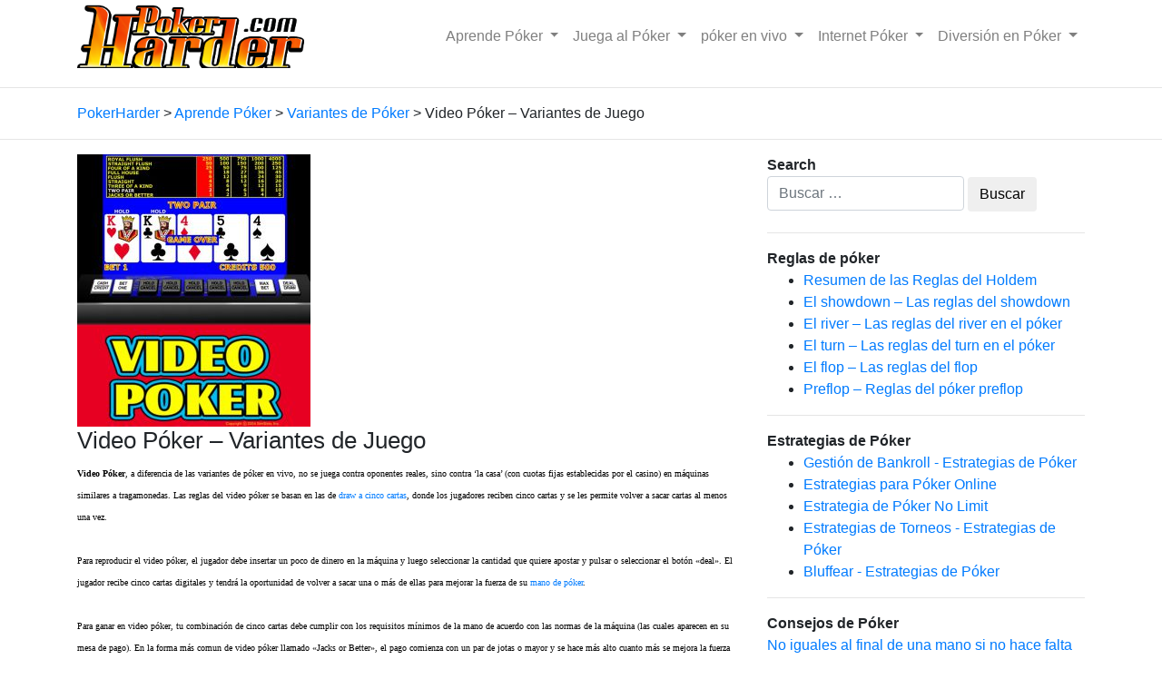

--- FILE ---
content_type: text/html; charset=UTF-8
request_url: http://www.pokerharder.com/es/aprende-poker/variantes/video-poker-juego/
body_size: 9192
content:
<!DOCTYPE html>
<html lang="es-ES">
<head>
    <meta charset="UTF-8">
    <meta name="viewport" content="width=device-width, initial-scale=1">
    <meta http-equiv="X-UA-Compatible" content="IE=edge">
    <link rel="profile" href="http://gmpg.org/xfn/11">
    <link rel="pingback" href="http://www.pokerharder.com/xmlrpc.php">

    <script async src="https://www.googletagmanager.com/gtag/js?id=UA-15212977-5"></script>
    <script>
        window.dataLayer = window.dataLayer || [];
        function gtag(){dataLayer.push(arguments);}
        gtag('js', new Date());

        gtag('config', 'UA-15212977-5');
    </script>


    <title>Video Póker - Información sobre las Máquinas Tragamonedas</title>
<link rel="alternate" hreflang="hr" href="http://www.pokerharder.com/hr/savladajte-poker/igre/video-poker-igra/" />
<link rel="alternate" hreflang="cs" href="http://www.pokerharder.com/cs/jak-hrat-poker/varianty/video-poker/" />
<link rel="alternate" hreflang="nl" href="http://www.pokerharder.com/nl/leer-poker/spel-varianten/video-poker-spel/" />
<link rel="alternate" hreflang="en" href="http://www.pokerharder.com/learn-poker/games/video-poker-game/" />
<link rel="alternate" hreflang="et" href="http://www.pokerharder.com/et/opi-pokkerit/mangud/videopokker/" />
<link rel="alternate" hreflang="fi" href="http://www.pokerharder.com/fi/opiskele-pokeria/pelit/video-pokerin-peli/" />
<link rel="alternate" hreflang="fr" href="http://www.pokerharder.com/fr/apprendre-poker/jeux/jeu-video-poker/" />
<link rel="alternate" hreflang="de" href="http://www.pokerharder.com/de/poker-lernen/spiele/video-poker-spiel/" />
<link rel="alternate" hreflang="el" href="http://www.pokerharder.com/el/mathe-poker/paixnidia/video-poker-paixnidi/" />
<link rel="alternate" hreflang="hu" href="http://www.pokerharder.com/hu/tanulj-pokerezni/jatek-valtozatok/video-poker-jatek/" />
<link rel="alternate" hreflang="lv" href="http://www.pokerharder.com/lv/macities-pokeru/speles/video-pokera-spele/" />
<link rel="alternate" hreflang="pl" href="http://www.pokerharder.com/pl/poker-nauka/gry/video-poker-gra/" />
<link rel="alternate" hreflang="ro" href="http://www.pokerharder.com/ro/invata-poker/jocuri/joc-video-poker/" />
<link rel="alternate" hreflang="ru" href="http://www.pokerharder.com/ru/kak-igrat/vidy/video-poker/" />
<link rel="alternate" hreflang="es" href="http://www.pokerharder.com/es/aprende-poker/variantes/video-poker-juego/" />
<link rel="alternate" hreflang="tr" href="http://www.pokerharder.com/tr/poker-ogren/poker-cesitleri/video-poker-oyun/" />
<link rel="alternate" hreflang="sk" href="http://www.pokerharder.com/sk/naucte-sa-poker/varianty/poker-na-hracich-automatoch/" />
<link rel="alternate" hreflang="by" href="http://www.pokerharder.com/by/jak-guljac/vidy/video-poker/" />
<link rel="alternate" hreflang="be" href="http://www.pokerharder.com/be/leer-poker/spel-varianten/video-poker-variant/" />
<link rel="alternate" hreflang="en-gb" href="http://www.pokerharder.com/en-gb/learn-poker/variants/video-poker-variants/" />
<link rel="alternate" hreflang="pt-br" href="http://www.pokerharder.com/pt-br/aprender-poker/modalidades-de-poker/video-poker/" />
<link rel="alternate" hreflang="pt-pt" href="http://www.pokerharder.com/pt-pt/aprender-poker/variantes/video-poker/" />
<link rel='dns-prefetch' href='//use.fontawesome.com' />
<link rel='dns-prefetch' href='//s.w.org' />
		<script type="text/javascript">
			window._wpemojiSettings = {"baseUrl":"https:\/\/s.w.org\/images\/core\/emoji\/12.0.0-1\/72x72\/","ext":".png","svgUrl":"https:\/\/s.w.org\/images\/core\/emoji\/12.0.0-1\/svg\/","svgExt":".svg","source":{"concatemoji":"http:\/\/www.pokerharder.com\/wp-includes\/js\/wp-emoji-release.min.js?ver=5.2.23"}};
			!function(e,a,t){var n,r,o,i=a.createElement("canvas"),p=i.getContext&&i.getContext("2d");function s(e,t){var a=String.fromCharCode;p.clearRect(0,0,i.width,i.height),p.fillText(a.apply(this,e),0,0);e=i.toDataURL();return p.clearRect(0,0,i.width,i.height),p.fillText(a.apply(this,t),0,0),e===i.toDataURL()}function c(e){var t=a.createElement("script");t.src=e,t.defer=t.type="text/javascript",a.getElementsByTagName("head")[0].appendChild(t)}for(o=Array("flag","emoji"),t.supports={everything:!0,everythingExceptFlag:!0},r=0;r<o.length;r++)t.supports[o[r]]=function(e){if(!p||!p.fillText)return!1;switch(p.textBaseline="top",p.font="600 32px Arial",e){case"flag":return s([55356,56826,55356,56819],[55356,56826,8203,55356,56819])?!1:!s([55356,57332,56128,56423,56128,56418,56128,56421,56128,56430,56128,56423,56128,56447],[55356,57332,8203,56128,56423,8203,56128,56418,8203,56128,56421,8203,56128,56430,8203,56128,56423,8203,56128,56447]);case"emoji":return!s([55357,56424,55356,57342,8205,55358,56605,8205,55357,56424,55356,57340],[55357,56424,55356,57342,8203,55358,56605,8203,55357,56424,55356,57340])}return!1}(o[r]),t.supports.everything=t.supports.everything&&t.supports[o[r]],"flag"!==o[r]&&(t.supports.everythingExceptFlag=t.supports.everythingExceptFlag&&t.supports[o[r]]);t.supports.everythingExceptFlag=t.supports.everythingExceptFlag&&!t.supports.flag,t.DOMReady=!1,t.readyCallback=function(){t.DOMReady=!0},t.supports.everything||(n=function(){t.readyCallback()},a.addEventListener?(a.addEventListener("DOMContentLoaded",n,!1),e.addEventListener("load",n,!1)):(e.attachEvent("onload",n),a.attachEvent("onreadystatechange",function(){"complete"===a.readyState&&t.readyCallback()})),(n=t.source||{}).concatemoji?c(n.concatemoji):n.wpemoji&&n.twemoji&&(c(n.twemoji),c(n.wpemoji)))}(window,document,window._wpemojiSettings);
		</script>
		<style type="text/css">
img.wp-smiley,
img.emoji {
	display: inline !important;
	border: none !important;
	box-shadow: none !important;
	height: 1em !important;
	width: 1em !important;
	margin: 0 .07em !important;
	vertical-align: -0.1em !important;
	background: none !important;
	padding: 0 !important;
}
</style>
	<link rel='stylesheet' id='wp-block-library-css'  href='http://www.pokerharder.com/wp-includes/css/dist/block-library/style.min.css?ver=5.2.23' type='text/css' media='all' />
<link rel='stylesheet' id='wpml-legacy-horizontal-list-0-css'  href='//www.pokerharder.com/wp-content/plugins/sitepress-multilingual-cms/templates/language-switchers/legacy-list-horizontal/style.css?ver=1' type='text/css' media='all' />
<style id='wpml-legacy-horizontal-list-0-inline-css' type='text/css'>
.wpml-ls-statics-footer a {color:#444444;background-color:#ffffff;}.wpml-ls-statics-footer a:hover,.wpml-ls-statics-footer a:focus {color:#000000;background-color:#eeeeee;}.wpml-ls-statics-footer .wpml-ls-current-language>a {color:#444444;background-color:#ffffff;}.wpml-ls-statics-footer .wpml-ls-current-language:hover>a, .wpml-ls-statics-footer .wpml-ls-current-language>a:focus {color:#000000;background-color:#eeeeee;}
</style>
<link rel='stylesheet' id='wp-bootstrap-starter-bootstrap-css-css'  href='http://www.pokerharder.com/wp-content/themes/wp-bootstrap-starter/inc/assets/css/bootstrap.min.css?ver=5.2.23' type='text/css' media='all' />
<link rel='stylesheet' id='wp-bootstrap-pro-fontawesome-cdn-css'  href='https://use.fontawesome.com/releases/v5.1.0/css/all.css?ver=5.2.23' type='text/css' media='all' />
<link rel='stylesheet' id='wp-bootstrap-starter-style-css'  href='http://www.pokerharder.com/wp-content/themes/pokerharder/style.css?ver=5.2.23' type='text/css' media='all' />
<script type='text/javascript' src='http://www.pokerharder.com/wp-includes/js/jquery/jquery.js?ver=1.12.4-wp'></script>
<script type='text/javascript' src='http://www.pokerharder.com/wp-includes/js/jquery/jquery-migrate.min.js?ver=1.4.1'></script>
<!--[if lt IE 9]>
<script type='text/javascript' src='http://www.pokerharder.com/wp-content/themes/wp-bootstrap-starter/inc/assets/js/html5.js?ver=3.7.0'></script>
<![endif]-->
<link rel='https://api.w.org/' href='http://www.pokerharder.com/wp-json/' />
<link rel="EditURI" type="application/rsd+xml" title="RSD" href="http://www.pokerharder.com/xmlrpc.php?rsd" />
<link rel="wlwmanifest" type="application/wlwmanifest+xml" href="http://www.pokerharder.com/wp-includes/wlwmanifest.xml" /> 
<link rel='prev' title='Texas Hold&#8217;Em Póker &#8211; Variantes del juego' href='http://www.pokerharder.com/es/aprende-poker/variantes/texas-holdem-juego/' />
<link rel='next' title='Juego de Omaha Póker' href='http://www.pokerharder.com/es/aprende-poker/variantes/omaha-poker/' />
<link rel="canonical" href="http://www.pokerharder.com/es/aprende-poker/variantes/video-poker-juego/" />
<link rel='shortlink' href='http://www.pokerharder.com/es/?p=1115' />
<link rel="alternate" type="application/json+oembed" href="http://www.pokerharder.com/wp-json/oembed/1.0/embed?url=http%3A%2F%2Fwww.pokerharder.com%2Fes%2Faprende-poker%2Fvariantes%2Fvideo-poker-juego%2F" />
<link rel="alternate" type="text/xml+oembed" href="http://www.pokerharder.com/wp-json/oembed/1.0/embed?url=http%3A%2F%2Fwww.pokerharder.com%2Fes%2Faprende-poker%2Fvariantes%2Fvideo-poker-juego%2F&#038;format=xml" />

        <meta name="description" content="¿Por qué son las máquinas tragamonedas de video póker tan populares y de dónde vienen? Descubre en este artículo sobre las máquinas de video póker.
" />
        <meta property="og:description" content="¿Por qué son las máquinas tragamonedas de video póker tan populares y de dónde vienen? Descubre en este artículo sobre las máquinas de video póker.
" />
    <link rel="pingback" href="http://www.pokerharder.com/xmlrpc.php">    <style type="text/css">
        #page-sub-header { background: #fff; }
    </style>
    </head>

<body class="post-template-default single single-post postid-1115 single-format-standard group-blog">
<div id="page" class="site">
        <header id="masthead" class="site-header navbar-static-top navbar-light" role="banner">
        <div class="container">
            <nav class="navbar navbar-expand-xl p-0">
                <div class="navbar-brand">
                                            <a href="http://www.pokerharder.com/es/">
                            <img src="http://www.pokerharder.com/wp-content/uploads/2019/02/pokerharder_logo.png" alt="PokerHarder">
                        </a>
                    
                </div>
                <button class="navbar-toggler" type="button" data-toggle="collapse" data-target="#main-nav" aria-controls="" aria-expanded="false" aria-label="Toggle navigation">
                    <span class="navbar-toggler-icon"></span>
                </button>

                <div id="main-nav" class="collapse navbar-collapse justify-content-end"><ul id="menu-primary-2-spanish" class="navbar-nav"><li id="menu-item-5117" class="nav-item menu-item menu-item-type-taxonomy menu-item-object-category current-post-ancestor menu-item-has-children menu-item-5117 dropdown"><a title="Aprende Póker" href="http://www.pokerharder.com/es/aprende-poker/" data-toggle="dropdown" class="dropdown-toggle nav-link" aria-haspopup="true">Aprende Póker <span class="caret"></span></a>
<ul role="menu" class=" dropdown-menu">
	<li id="menu-item-7241" class="nav-item menu-item menu-item-type-post_type menu-item-object-post menu-item-7241"><a title="Clasificación de las Manos" href="http://www.pokerharder.com/es/aprende-poker/clasificacion-de-las-manos/" class="dropdown-item">Clasificación de las Manos</a></li>
	<li id="menu-item-5149" class="nav-item menu-item menu-item-type-taxonomy menu-item-object-category menu-item-5149"><a title="Reglas de póker" href="http://www.pokerharder.com/es/aprende-poker/reglas/" class="dropdown-item">Reglas de póker</a></li>
	<li id="menu-item-5150" class="nav-item menu-item menu-item-type-taxonomy menu-item-object-category menu-item-5150"><a title="Libros de Póker" href="http://www.pokerharder.com/es/aprende-poker/libros/" class="dropdown-item">Libros de Póker</a></li>
	<li id="menu-item-5178" class="nav-item menu-item menu-item-type-taxonomy menu-item-object-category menu-item-5178"><a title="Estrategias de Póker" href="http://www.pokerharder.com/es/aprende-poker/estrategias/" class="dropdown-item">Estrategias de Póker</a></li>
	<li id="menu-item-5179" class="nav-item menu-item menu-item-type-taxonomy menu-item-object-category current-post-ancestor current-menu-parent current-post-parent menu-item-5179"><a title="Variantes de Póker" href="http://www.pokerharder.com/es/aprende-poker/variantes/" class="dropdown-item">Variantes de Póker</a></li>
</ul>
</li>
<li id="menu-item-5180" class="nav-item menu-item menu-item-type-taxonomy menu-item-object-category menu-item-has-children menu-item-5180 dropdown"><a title="Juega al Póker" href="http://www.pokerharder.com/es/juega-al-poker/" data-toggle="dropdown" class="dropdown-toggle nav-link" aria-haspopup="true">Juega al Póker <span class="caret"></span></a>
<ul role="menu" class=" dropdown-menu">
	<li id="menu-item-5259" class="nav-item menu-item menu-item-type-taxonomy menu-item-object-category menu-item-5259"><a title="Salas de Póker" href="http://www.pokerharder.com/es/juega-al-poker/salas-de-poker/" class="dropdown-item">Salas de Póker</a></li>
	<li id="menu-item-5260" class="nav-item menu-item menu-item-type-taxonomy menu-item-object-category menu-item-5260"><a title="Pregundas Frequentes de Póker" href="http://www.pokerharder.com/es/juega-al-poker/pregundas-frequentes/" class="dropdown-item">Pregundas Frequentes de Póker</a></li>
	<li id="menu-item-5293" class="nav-item menu-item menu-item-type-taxonomy menu-item-object-category menu-item-5293"><a title="Software de Póker" href="http://www.pokerharder.com/es/juega-al-poker/software-herramientas/" class="dropdown-item">Software de Póker</a></li>
	<li id="menu-item-6279" class="nav-item menu-item menu-item-type-taxonomy menu-item-object-category menu-item-6279"><a title="Consejos de Póker" href="http://www.pokerharder.com/es/juega-al-poker/consejos-de-poker/" class="dropdown-item">Consejos de Póker</a></li>
</ul>
</li>
<li id="menu-item-5294" class="nav-item menu-item menu-item-type-taxonomy menu-item-object-category menu-item-has-children menu-item-5294 dropdown"><a title="póker en vivo" href="http://www.pokerharder.com/es/poker-en-vivo/" data-toggle="dropdown" class="dropdown-toggle nav-link" aria-haspopup="true">póker en vivo <span class="caret"></span></a>
<ul role="menu" class=" dropdown-menu">
	<li id="menu-item-5319" class="nav-item menu-item menu-item-type-taxonomy menu-item-object-category menu-item-5319"><a title="Jugadores de Póker" href="http://www.pokerharder.com/es/poker-en-vivo/jugadores/" class="dropdown-item">Jugadores de Póker</a></li>
	<li id="menu-item-5320" class="nav-item menu-item menu-item-type-taxonomy menu-item-object-category menu-item-5320"><a title="Torneos de Póker" href="http://www.pokerharder.com/es/poker-en-vivo/torneos/" class="dropdown-item">Torneos de Póker</a></li>
</ul>
</li>
<li id="menu-item-5321" class="nav-item menu-item menu-item-type-taxonomy menu-item-object-category menu-item-has-children menu-item-5321 dropdown"><a title="Internet Póker" href="http://www.pokerharder.com/es/internet-poker/" data-toggle="dropdown" class="dropdown-toggle nav-link" aria-haspopup="true">Internet Póker <span class="caret"></span></a>
<ul role="menu" class=" dropdown-menu">
	<li id="menu-item-5403" class="nav-item menu-item menu-item-type-taxonomy menu-item-object-category menu-item-5403"><a title="Foros de Póker" href="http://www.pokerharder.com/es/internet-poker/foros/" class="dropdown-item">Foros de Póker</a></li>
	<li id="menu-item-5404" class="nav-item menu-item menu-item-type-taxonomy menu-item-object-category menu-item-5404"><a title="Blogs de Póker" href="http://www.pokerharder.com/es/internet-poker/blogs/" class="dropdown-item">Blogs de Póker</a></li>
	<li id="menu-item-5434" class="nav-item menu-item menu-item-type-taxonomy menu-item-object-category menu-item-5434"><a title="Sitios Web de Póker" href="http://www.pokerharder.com/es/internet-poker/sitios-web/" class="dropdown-item">Sitios Web de Póker</a></li>
</ul>
</li>
<li id="menu-item-5435" class="nav-item menu-item menu-item-type-taxonomy menu-item-object-category menu-item-has-children menu-item-5435 dropdown"><a title="Diversión en Póker" href="http://www.pokerharder.com/es/diversion-en-poker/" data-toggle="dropdown" class="dropdown-toggle nav-link" aria-haspopup="true">Diversión en Póker <span class="caret"></span></a>
<ul role="menu" class=" dropdown-menu">
	<li id="menu-item-5436" class="nav-item menu-item menu-item-type-taxonomy menu-item-object-category menu-item-5436"><a title="Videos de Póker" href="http://www.pokerharder.com/es/diversion-en-poker/videos-de-poker/" class="dropdown-item">Videos de Póker</a></li>
	<li id="menu-item-6347" class="nav-item menu-item menu-item-type-post_type menu-item-object-post menu-item-6347"><a title="Chistes de Póker" href="http://www.pokerharder.com/es/diversion-en-poker/chistes/" class="dropdown-item">Chistes de Póker</a></li>
	<li id="menu-item-5487" class="nav-item menu-item menu-item-type-taxonomy menu-item-object-category menu-item-5487"><a title="Chicas de Póker" href="http://www.pokerharder.com/es/diversion-en-poker/chicas/" class="dropdown-item">Chicas de Póker</a></li>
</ul>
</li>
</ul></div>
            </nav>
        </div>
    </header><!-- #masthead -->
        <hr />
    
        <div id="content" class="site-content">
            <div class="container">
                <div class="breadcrumbs" typeof="BreadcrumbList" vocab="https://schema.org/">
                    <!-- Breadcrumb NavXT 6.3.0 -->
<span property="itemListElement" typeof="ListItem"><a property="item" typeof="WebPage" title="Ir a PokerHarder." href="http://www.pokerharder.com/es/" class="home" ><span property="name">PokerHarder</span></a><meta property="position" content="1"></span> &gt; <span property="itemListElement" typeof="ListItem"><a property="item" typeof="WebPage" title="Ira a los archivos de la categoría Aprende Póker." href="http://www.pokerharder.com/es/aprende-poker/" class="taxonomy category" ><span property="name">Aprende Póker</span></a><meta property="position" content="2"></span> &gt; <span property="itemListElement" typeof="ListItem"><a property="item" typeof="WebPage" title="Ira a los archivos de la categoría Variantes de Póker." href="http://www.pokerharder.com/es/aprende-poker/variantes/" class="taxonomy category" ><span property="name">Variantes de Póker</span></a><meta property="position" content="3"></span> &gt; <span class="post post-post current-item">Video Póker &#8211; Variantes de Juego</span>                </div>

            </div>
        </div>
        <hr />
    
    <div id="content" class="site-content">
        <div class="container">




            <div class="row">

    <section id="primary" class="content-area col-sm-12 col-lg-8">
        <main id="main" class="site-main" role="main">

            
<article id="post-1115" class="post-1115 post type-post status-publish format-standard has-post-thumbnail hentry category-variantes">
    <div class="post-thumbnail">
        <img width="257" height="300" src="http://www.pokerharder.com/wp-content/uploads/2019/02/1237-257x300.jpg" class="attachment-medium size-medium wp-post-image" alt="" srcset="http://www.pokerharder.com/wp-content/uploads/2019/02/1237-257x300.jpg 257w, http://www.pokerharder.com/wp-content/uploads/2019/02/1237.jpg 679w" sizes="(max-width: 257px) 100vw, 257px" />    </div>
    <header class="entry-header">
        <h1 class="entry-title">Video Póker &#8211; Variantes de Juego</h1>    </header><!-- .entry-header -->
    <div class="entry-content">
        <p class="MsoNormal" style="margin: 0cm 0cm 0pt"><strong><span style="font-family: Verdana;color: black;font-size: 7.5pt" lang="ES">Video P&oacute;ker</span></strong><span style="font-family: Verdana;color: black;font-size: 7.5pt" lang="ES">, a diferencia de las variantes de p&oacute;ker en vivo, no se juega contra oponentes reales, sino contra &#8216;la casa&#8217; (con cuotas fijas establecidas por el casino) en m&aacute;quinas similares a tragamonedas. Las reglas del video p&oacute;ker se basan en las de <a href="http://www.pokerharder.com/es/aprende-poker/variantes/draw-poker/">draw a cinco cartas</a>, donde los jugadores reciben cinco cartas y se les permite volver a sacar cartas al menos una vez.</span></p>
<p class="MsoNormal" style="margin: 0cm 0cm 0pt"><span style="font-family: Verdana;color: black;font-size: 7.5pt" lang="ES">&nbsp;</span></p>
<p class="MsoNormal" style="margin: 0cm 0cm 0pt"><span style="font-family: Verdana;color: black;font-size: 7.5pt" lang="ES">Para reproducir el video p&oacute;ker, el jugador debe insertar un poco de dinero en la m&aacute;quina y luego seleccionar la cantidad que quiere apostar y pulsar o seleccionar el bot&oacute;n «deal». El jugador recibe cinco cartas digitales y tendr&aacute; la oportunidad de volver a sacar una o m&aacute;s de ellas para mejorar la fuerza de su <a href="http://www.pokerharder.com/es/aprende-poker/clasificacion-de-las-manos/">mano de p&oacute;ker</a>.</span></p>
<p class="MsoNormal" style="margin: 0cm 0cm 0pt"><span style="font-family: Verdana;color: black;font-size: 7.5pt" lang="ES">&nbsp;</span></p>
<p class="MsoNormal" style="margin: 0cm 0cm 0pt"><span style="font-family: Verdana;color: black;font-size: 7.5pt" lang="ES">Para ganar en video p&oacute;ker, tu combinaci&oacute;n de cinco cartas debe cumplir con los requisitos m&iacute;nimos de la mano de acuerdo con las normas de la m&aacute;quina (las cuales aparecen en su mesa de pago). En la forma m&aacute;s comun de video p&oacute;ker llamado «Jacks or Better», el pago comienza con un par de jotas o mayor y se hace m&aacute;s alto cuanto m&aacute;s se mejora la fuerza de tu mano. Para recibir el pago m&aacute;s alto posible, es necesario hacer una escalera real (la mejor combinaci&oacute;n de 5 cartas en <a href="http://www.pokerharder.com/es/">p&oacute;ker</a>).</span></p>
<p class="MsoNormal" style="margin: 0cm 0cm 0pt"><span style="font-family: Verdana;color: black;font-size: 7.5pt" lang="ES">&nbsp;</span></p>
<p class="MsoNormal" style="margin: 0cm 0cm 0pt"><span style="font-family: Verdana;color: black;font-size: 7.5pt" lang="ES">Las m&aacute;quinas de video p&oacute;ker vieron la luz del d&iacute;a por primera vez en los a&ntilde;os setenta cuando se inventaron las computadoras y despu&eacute;s se produjeron computadoras con pantallas capaces de mostrar todas las cartas y las opciones necesarias para el video p&oacute;ker(aunque esas m&aacute;quinas eran muy b&aacute;sicas en comparaci&oacute;n a las que se utilizan hoy en d&iacute;a).</span></p>
<p class="MsoNormal" style="margin: 0cm 0cm 0pt"><span style="font-family: Verdana;color: black;font-size: 7.5pt" lang="ES">&nbsp;</span></p>
<p class="MsoNormal" style="margin: 0cm 0cm 0pt"><span style="font-family: Verdana;color: black;font-size: 7.5pt" lang="ES">Cuando en 1979 SIRCOMA (m&aacute;quinas de monedas Si Redd, m&aacute;s tarde conocido como International Game Technology) present&oacute; la m&aacute;quina tragamonedas de draw p&oacute;ker, el video p&oacute;ker vio un auge enorme en los casinos en la d&eacute;cada de 1980. La gente parec&iacute;a estar mucho menos intimidada al sentarse detr&aacute;s de una m&aacute;quina tragamonedas de v&iacute;deo p&oacute;ker que unirse a una mesa real de p&oacute;ker en vivo.</span></p>
<p class="MsoNormal" style="margin: 0cm 0cm 0pt"><span style="font-family: Verdana;color: black;font-size: 7.5pt" lang="ES">&nbsp;</span></p>
<p class="MsoNormal" style="margin: 0cm 0cm 0pt"><span style="font-family: Verdana;color: black;font-size: 7.5pt" lang="ES">Hoy en d&iacute;a, las m&aacute;quinas tragamonedas de video p&oacute;ker se pueden encontrar en muchos casinos en todo el mundo y hay un mont&oacute;n de versiones diferentes. Algunas de las m&aacute;quinas tragamonedas m&aacute;s populares de p&oacute;ker son las siguientes:</span></p>
<p class="MsoNormal" style="margin: 0cm 0cm 0pt"><span style="font-family: Verdana;color: black;font-size: 7.5pt" lang="ES">&nbsp;</span></p>
<p class="MsoNormal" style="margin: 0cm 0cm 0pt"><span style="font-family: Verdana;color: black;font-size: 7.5pt" lang="ES">&nbsp;&nbsp;&nbsp;&nbsp;&nbsp;&nbsp;&nbsp;&nbsp;&nbsp;&nbsp;&nbsp; </span><strong><span style="font-family: Verdana;color: black;font-size: 7.5pt" lang="ES">● All American</span></strong><span style="font-family: Verdana;color: black;font-size: 7.5pt" lang="ES">: Es muy similar al juego de Jacks or Better, pero tiene un premio mayor para los colores, las escaleras y las escaleras de color y un pago reducido par los fulls y las dos pares.</span></p>
<p class="MsoNormal" style="margin: 0cm 0cm 0pt"><span style="font-family: Verdana;color: black;font-size: 7.5pt" lang="ES">&nbsp;</span></p>
<p class="MsoNormal" style="text-indent: 36pt;margin: 0cm 0cm 0pt"><span style="font-family: Verdana;color: black;font-size: 7.5pt" lang="ES">● <strong>Deuces Wild:</strong> En esta versi&oacute;n de video p&oacute;ker todas las cartas n&uacute;mero dos son comodines y pueden representar cualquier carta del mazo (que no haya sido repartida todav&iacute;a). Esto hace que sea mucho m&aacute;s f&aacute;cil hacer una combinaci&oacute;n alta de cinco cartas (el p&oacute;ker aparece en un promedio de una vez cada 15 manos) y por lo tanto reduce los pagos en comparaci&oacute;n con Jacks or Better.</span></p>
<p class="MsoNormal" style="text-indent: 36pt;margin: 0cm 0cm 0pt"><span style="font-family: Verdana;color: black;font-size: 7.5pt" lang="ES">&nbsp;</span></p>
<p class="MsoNormal" style="text-indent: 36pt;margin: 0cm 0cm 0pt"><span style="font-family: Verdana;color: black;font-size: 7.5pt" lang="ES">● <strong>Progressive Jackpot</strong>: Por lo general, m&uacute;ltiples m&aacute;quinas progresivas del jackpot se vinculan entre s&iacute; y generan dinero para el bote de cada mano jugado por cualquier persona (en cualquiera de las m&aacute;quinas conectadas). Con el tiempo esto puede crear grandes botes que atraen a muchos jugadores a las m&aacute;quinas con la esperanza de ganar mucho dinero. A veces un jackpot puede llegar a ser lo suficientemente alto que a largo plazo se hace rentable<span>&nbsp;</span><a href="http://www.pokerharder.com/es/juega-al-poker/">jugar</a>, (aunque la diferencia ser&iacute;a muy grande).</span></p>
<p class="MsoNormal" style="margin: 0cm 0cm 0pt"><span style="font-family: Verdana;color: black;font-size: 7.5pt" lang="ES">&nbsp;</span></p>
<p class="MsoNormal" style="margin: 0cm 0cm 0pt"><span style="font-family: Verdana;color: black;font-size: 7.5pt" lang="ES"><span>&nbsp;</span>Si est&aacute;s buscando jugar al video p&oacute;ker en <a href="http://www.pokerharder.com/es/juega-al-poker/pregundas-frequentes/guia-de-inicio-rapido/">PokerStars</a>, no vas a tener mucha suerte, ya que es una sala de juegos online y no un casino. Sin embargo, hay algunas aplicaciones de video p&oacute;ker que puedes jugar en tu tel&eacute;fono o iPhone. Una b&uacute;squeda en Google sobre aplicaci&oacute;nes de video p&oacute;ker deber&iacute;a ayudarte.</span></p>
<p class="MsoNormal" style="margin: 0cm 0cm 0pt"><span style="font-family: Verdana;color: black;font-size: 7.5pt" lang="ES">&nbsp;</span></p>
<p class="MsoNormal" style="margin: 0cm 0cm 0pt"><span style="font-family: Verdana;color: black;font-size: 7.5pt" lang="ES">Aqu&iacute; tienes<span>&nbsp; </span>un ejemplo de lo que es el video p&oacute;ker:</span></p>
<p class="MsoNormal" style="margin: 0cm 0cm 0pt"><span style="font-family: Verdana;color: black;font-size: 7.5pt" lang="ES">&nbsp;</span></p>
<p><span style="font-family: Verdana;color: black;font-size: 7.5pt">{youtube, AqNH4COK5O4}</span></p>
    </div><!-- .entry-content -->

    <footer class="entry-footer">
        <span class="cat-links">Publicado el <a href="http://www.pokerharder.com/es/aprende-poker/variantes/" rel="category tag">Variantes de Póker</a></span>    </footer><!-- .entry-footer -->
</article><!-- #post-## -->

        </main><!-- #main -->
    </section><!-- #primary -->


<aside id="secondary" class="widget-area col-sm-12 col-lg-4" role="complementary">
    <section id="search-2" class="widget widget_search"><div class="widget-title"><div><b>Search</b></div></div><form role="search" method="get" class="search-form" action="http://www.pokerharder.com/es/">
    <label>
        <input type="search" class="search-field form-control" placeholder="Buscar &hellip;" value="" name="s" title="Buscar:">
    </label>
    <input type="submit" class="search-submit btn btn-default" value="Buscar">
</form>



</section>
    <hr /><div class="ph-sidebar-item"><div class="ph-sidebar-title"><b>Reglas de póker</b></div><ul><li><a href="http://www.pokerharder.com/es/aprende-poker/reglas/reglas-holdem/">Resumen de las Reglas del Holdem</a></li><li><a href="http://www.pokerharder.com/es/aprende-poker/reglas/el-showdown/">El showdown – Las reglas del showdown</a></li><li><a href="http://www.pokerharder.com/es/aprende-poker/reglas/el-river/">El river – Las reglas del river en el póker</a></li><li><a href="http://www.pokerharder.com/es/aprende-poker/reglas/el-turn/">El turn – Las reglas del turn en el póker</a></li><li><a href="http://www.pokerharder.com/es/aprende-poker/reglas/el-flop/">El flop – Las reglas del flop</a></li><li><a href="http://www.pokerharder.com/es/aprende-poker/reglas/preflop/">Preflop – Reglas del póker preflop</a></li></ul></div><hr /><div class="ph-sidebar-item"><div class="ph-sidebar-title"><b>Estrategias de Póker</b></div><ul><li><a href="http://www.pokerharder.com/es/aprende-poker/estrategias/gestion-de-bankroll/">Gestión de Bankroll - Estrategias de Póker</a></li><li><a href="http://www.pokerharder.com/es/aprende-poker/estrategias/estrategias-para-poker-online/">Estrategias para Póker Online</a></li><li><a href="http://www.pokerharder.com/es/aprende-poker/estrategias/estrategia-de-poker-no-limit/">Estrategia de Póker No Limit</a></li><li><a href="http://www.pokerharder.com/es/aprende-poker/estrategias/estrategias-de-torneos/">Estrategias de Torneos - Estrategias de Póker</a></li><li><a href="http://www.pokerharder.com/es/aprende-poker/estrategias/estrategias-de-bluffear/">Bluffear - Estrategias de Póker</a></li></ul></div><hr />
        <div class="ph-sidebar-item"><div class="ph-sidebar-title"><b>Consejos de Póker</b></div>
  
    <div class="tip-item"><a href="http://www.pokerharder.com/es/juega-al-poker/consejos-de-poker/no-juegues-con-dinero-cuando-estes-borracho/">No juegues con dinero cuando estés borracho.</a></div><div class="tip-item"><a href="http://www.pokerharder.com/es/juega-al-poker/consejos-de-poker/no-juegues-todas-las-manos-retirate-de-algunas-manos/">No juegues todas las manos. Retírate de algunas manos</a></div><div class="tip-item"><a href="http://www.pokerharder.com/es/juega-al-poker/consejos-de-poker/no-juegues-cuando-estes-enojado-triste-o-de-mal-humor/">No juegues cuando estés enojado, triste o de mal humor.</a></div><div class="tip-item"><a href="http://www.pokerharder.com/es/juega-al-poker/consejos-de-poker/elige-el-juego-adecuado-para-tu-nivel-y-tu-bankroll/">Elige el juego adecuado para tu nivel y tu bankroll</a></div><div class="tip-item"><a href="http://www.pokerharder.com/es/juega-al-poker/consejos-de-poker/no-juegues-a-limites-demasiado-altos/">No juegues a límites demasiado altos.</a></div><div class="tip-item"><a href="http://www.pokerharder.com/es/juega-al-poker/consejos-de-poker/descansa-frequentemente-cuando-juegas-evita-las-sesiones-largas/">Descansa frequentemente cuando juegas. Evita las sesiones largas</a></div><div class="tip-item"><a href="http://www.pokerharder.com/es/juega-al-poker/consejos-de-poker/presta-atencion-a-las-cartas-sobre-la-mesa/">Presta atención a las cartas sobre la mesa.</a></div><div class="tip-item"><a href="http://www.pokerharder.com/es/juega-al-poker/consejos-de-poker/no-iguales-al-final-de-una-mano-si-no-hace-falta/">No iguales al final de una mano si no hace falta</a></div><div class="tip-item"><a href="http://www.pokerharder.com/es/juega-al-poker/consejos-de-poker/no-sigas-jugando-cuando-no-tienes-posibilidades-de-ganar/">No sigas jugando cuando no tienes posibilidades de ganar.</a></div><div class="tip-item"><a href="http://www.pokerharder.com/es/juega-al-poker/consejos-de-poker/no-hagas-un-bluff-solo-por-el-hecho-de-bluffear/">No hagas un bluff sólo por el hecho de bluffear.</a></div>
     
        </div>
    
</aside><!-- #secondary -->
    </div><!-- .row -->
    </div><!-- .container -->
    </div><!-- #content -->
        <footer id="colophon" class="site-footer navbar-light" role="contentinfo">
        <div class="container pt-3 pb-3">
            <div class="site-info">
                &copy; 2026 <a href="http://www.pokerharder.com/es/">PokerHarder</a>
            </div><!-- close .site-info -->
        </div>
    </footer><!-- #colophon -->
</div><!-- #page -->


<div class="wpml-ls-statics-footer wpml-ls wpml-ls-legacy-list-horizontal">
	<ul><li class="wpml-ls-slot-footer wpml-ls-item wpml-ls-item-hr wpml-ls-first-item wpml-ls-item-legacy-list-horizontal">
				<a href="http://www.pokerharder.com/hr/savladajte-poker/igre/video-poker-igra/" class="wpml-ls-link"><span class="wpml-ls-native">Hrvatski</span><span class="wpml-ls-display"><span class="wpml-ls-bracket"> (</span>Croata<span class="wpml-ls-bracket">)</span></span></a>
			</li><li class="wpml-ls-slot-footer wpml-ls-item wpml-ls-item-cs wpml-ls-item-legacy-list-horizontal">
				<a href="http://www.pokerharder.com/cs/jak-hrat-poker/varianty/video-poker/" class="wpml-ls-link"><span class="wpml-ls-native">Čeština</span><span class="wpml-ls-display"><span class="wpml-ls-bracket"> (</span>Checo<span class="wpml-ls-bracket">)</span></span></a>
			</li><li class="wpml-ls-slot-footer wpml-ls-item wpml-ls-item-nl wpml-ls-item-legacy-list-horizontal">
				<a href="http://www.pokerharder.com/nl/leer-poker/spel-varianten/video-poker-spel/" class="wpml-ls-link"><span class="wpml-ls-native">Nederlands</span><span class="wpml-ls-display"><span class="wpml-ls-bracket"> (</span>Holandés<span class="wpml-ls-bracket">)</span></span></a>
			</li><li class="wpml-ls-slot-footer wpml-ls-item wpml-ls-item-en wpml-ls-item-legacy-list-horizontal">
				<a href="http://www.pokerharder.com/learn-poker/games/video-poker-game/" class="wpml-ls-link"><span class="wpml-ls-native">English</span><span class="wpml-ls-display"><span class="wpml-ls-bracket"> (</span>Inglés<span class="wpml-ls-bracket">)</span></span></a>
			</li><li class="wpml-ls-slot-footer wpml-ls-item wpml-ls-item-et wpml-ls-item-legacy-list-horizontal">
				<a href="http://www.pokerharder.com/et/opi-pokkerit/mangud/videopokker/" class="wpml-ls-link"><span class="wpml-ls-native">Eesti</span><span class="wpml-ls-display"><span class="wpml-ls-bracket"> (</span>Estonio<span class="wpml-ls-bracket">)</span></span></a>
			</li><li class="wpml-ls-slot-footer wpml-ls-item wpml-ls-item-fi wpml-ls-item-legacy-list-horizontal">
				<a href="http://www.pokerharder.com/fi/opiskele-pokeria/pelit/video-pokerin-peli/" class="wpml-ls-link"><span class="wpml-ls-native">Suomi</span><span class="wpml-ls-display"><span class="wpml-ls-bracket"> (</span>Finlandés<span class="wpml-ls-bracket">)</span></span></a>
			</li><li class="wpml-ls-slot-footer wpml-ls-item wpml-ls-item-fr wpml-ls-item-legacy-list-horizontal">
				<a href="http://www.pokerharder.com/fr/apprendre-poker/jeux/jeu-video-poker/" class="wpml-ls-link"><span class="wpml-ls-native">Français</span><span class="wpml-ls-display"><span class="wpml-ls-bracket"> (</span>Francés<span class="wpml-ls-bracket">)</span></span></a>
			</li><li class="wpml-ls-slot-footer wpml-ls-item wpml-ls-item-de wpml-ls-item-legacy-list-horizontal">
				<a href="http://www.pokerharder.com/de/poker-lernen/spiele/video-poker-spiel/" class="wpml-ls-link"><span class="wpml-ls-native">Deutsch</span><span class="wpml-ls-display"><span class="wpml-ls-bracket"> (</span>Alemán<span class="wpml-ls-bracket">)</span></span></a>
			</li><li class="wpml-ls-slot-footer wpml-ls-item wpml-ls-item-el wpml-ls-item-legacy-list-horizontal">
				<a href="http://www.pokerharder.com/el/mathe-poker/paixnidia/video-poker-paixnidi/" class="wpml-ls-link"><span class="wpml-ls-native">Ελληνικα</span><span class="wpml-ls-display"><span class="wpml-ls-bracket"> (</span>Griego<span class="wpml-ls-bracket">)</span></span></a>
			</li><li class="wpml-ls-slot-footer wpml-ls-item wpml-ls-item-hu wpml-ls-item-legacy-list-horizontal">
				<a href="http://www.pokerharder.com/hu/tanulj-pokerezni/jatek-valtozatok/video-poker-jatek/" class="wpml-ls-link"><span class="wpml-ls-native">Magyar</span><span class="wpml-ls-display"><span class="wpml-ls-bracket"> (</span>Húngaro<span class="wpml-ls-bracket">)</span></span></a>
			</li><li class="wpml-ls-slot-footer wpml-ls-item wpml-ls-item-lv wpml-ls-item-legacy-list-horizontal">
				<a href="http://www.pokerharder.com/lv/macities-pokeru/speles/video-pokera-spele/" class="wpml-ls-link"><span class="wpml-ls-native">Latviešu</span><span class="wpml-ls-display"><span class="wpml-ls-bracket"> (</span>Letón<span class="wpml-ls-bracket">)</span></span></a>
			</li><li class="wpml-ls-slot-footer wpml-ls-item wpml-ls-item-pl wpml-ls-item-legacy-list-horizontal">
				<a href="http://www.pokerharder.com/pl/poker-nauka/gry/video-poker-gra/" class="wpml-ls-link"><span class="wpml-ls-native">polski</span><span class="wpml-ls-display"><span class="wpml-ls-bracket"> (</span>Polaco<span class="wpml-ls-bracket">)</span></span></a>
			</li><li class="wpml-ls-slot-footer wpml-ls-item wpml-ls-item-ro wpml-ls-item-legacy-list-horizontal">
				<a href="http://www.pokerharder.com/ro/invata-poker/jocuri/joc-video-poker/" class="wpml-ls-link"><span class="wpml-ls-native">Română</span><span class="wpml-ls-display"><span class="wpml-ls-bracket"> (</span>Rumano<span class="wpml-ls-bracket">)</span></span></a>
			</li><li class="wpml-ls-slot-footer wpml-ls-item wpml-ls-item-ru wpml-ls-item-legacy-list-horizontal">
				<a href="http://www.pokerharder.com/ru/kak-igrat/vidy/video-poker/" class="wpml-ls-link"><span class="wpml-ls-native">Русский</span><span class="wpml-ls-display"><span class="wpml-ls-bracket"> (</span>Ruso<span class="wpml-ls-bracket">)</span></span></a>
			</li><li class="wpml-ls-slot-footer wpml-ls-item wpml-ls-item-es wpml-ls-current-language wpml-ls-item-legacy-list-horizontal">
				<a href="http://www.pokerharder.com/es/aprende-poker/variantes/video-poker-juego/" class="wpml-ls-link"><span class="wpml-ls-native">Español</span></a>
			</li><li class="wpml-ls-slot-footer wpml-ls-item wpml-ls-item-tr wpml-ls-item-legacy-list-horizontal">
				<a href="http://www.pokerharder.com/tr/poker-ogren/poker-cesitleri/video-poker-oyun/" class="wpml-ls-link"><span class="wpml-ls-native">Türkçe</span><span class="wpml-ls-display"><span class="wpml-ls-bracket"> (</span>Turco<span class="wpml-ls-bracket">)</span></span></a>
			</li><li class="wpml-ls-slot-footer wpml-ls-item wpml-ls-item-sk wpml-ls-item-legacy-list-horizontal">
				<a href="http://www.pokerharder.com/sk/naucte-sa-poker/varianty/poker-na-hracich-automatoch/" class="wpml-ls-link"><span class="wpml-ls-native">Slovenčina</span><span class="wpml-ls-display"><span class="wpml-ls-bracket"> (</span>Eslavo<span class="wpml-ls-bracket">)</span></span></a>
			</li><li class="wpml-ls-slot-footer wpml-ls-item wpml-ls-item-by wpml-ls-item-legacy-list-horizontal">
				<a href="http://www.pokerharder.com/by/jak-guljac/vidy/video-poker/" class="wpml-ls-link"><span class="wpml-ls-native">Belarusian</span><span class="wpml-ls-display"><span class="wpml-ls-bracket"> (</span>Belarusian<span class="wpml-ls-bracket">)</span></span></a>
			</li><li class="wpml-ls-slot-footer wpml-ls-item wpml-ls-item-be wpml-ls-item-legacy-list-horizontal">
				<a href="http://www.pokerharder.com/be/leer-poker/spel-varianten/video-poker-variant/" class="wpml-ls-link"><span class="wpml-ls-native">Dutch (Belgium)</span><span class="wpml-ls-display"><span class="wpml-ls-bracket"> (</span>Dutch (Belgium)<span class="wpml-ls-bracket">)</span></span></a>
			</li><li class="wpml-ls-slot-footer wpml-ls-item wpml-ls-item-en-gb wpml-ls-item-legacy-list-horizontal">
				<a href="http://www.pokerharder.com/en-gb/learn-poker/variants/video-poker-variants/" class="wpml-ls-link"><span class="wpml-ls-native">English (UK)</span><span class="wpml-ls-display"><span class="wpml-ls-bracket"> (</span>English (UK)<span class="wpml-ls-bracket">)</span></span></a>
			</li><li class="wpml-ls-slot-footer wpml-ls-item wpml-ls-item-pt-br wpml-ls-item-legacy-list-horizontal">
				<a href="http://www.pokerharder.com/pt-br/aprender-poker/modalidades-de-poker/video-poker/" class="wpml-ls-link"><span class="wpml-ls-native">Português</span><span class="wpml-ls-display"><span class="wpml-ls-bracket"> (</span>Portugués, Brasil<span class="wpml-ls-bracket">)</span></span></a>
			</li><li class="wpml-ls-slot-footer wpml-ls-item wpml-ls-item-pt-pt wpml-ls-last-item wpml-ls-item-legacy-list-horizontal">
				<a href="http://www.pokerharder.com/pt-pt/aprender-poker/variantes/video-poker/" class="wpml-ls-link"><span class="wpml-ls-native">Português</span><span class="wpml-ls-display"><span class="wpml-ls-bracket"> (</span>Portugués, Portugal<span class="wpml-ls-bracket">)</span></span></a>
			</li></ul>
</div><script type='text/javascript' src='http://www.pokerharder.com/wp-content/themes/pokerharder/custom.js?ver=5.2.23'></script>
<script type='text/javascript' src='http://www.pokerharder.com/wp-content/themes/wp-bootstrap-starter/inc/assets/js/popper.min.js?ver=5.2.23'></script>
<script type='text/javascript' src='http://www.pokerharder.com/wp-content/themes/wp-bootstrap-starter/inc/assets/js/bootstrap.min.js?ver=5.2.23'></script>
<script type='text/javascript' src='http://www.pokerharder.com/wp-content/themes/wp-bootstrap-starter/inc/assets/js/theme-script.min.js?ver=5.2.23'></script>
<script type='text/javascript' src='http://www.pokerharder.com/wp-content/themes/wp-bootstrap-starter/inc/assets/js/skip-link-focus-fix.min.js?ver=20151215'></script>
<script type='text/javascript' src='http://www.pokerharder.com/wp-includes/js/comment-reply.min.js?ver=5.2.23'></script>
<script type='text/javascript' src='http://www.pokerharder.com/wp-includes/js/wp-embed.min.js?ver=5.2.23'></script>
</body>
</html>
<!--
Performance optimized by W3 Total Cache. Learn more: https://www.w3-edge.com/products/

Page Caching using memcache 

Served from: www.pokerharder.com @ 2026-01-28 20:48:22 by W3 Total Cache
-->

--- FILE ---
content_type: text/css
request_url: http://www.pokerharder.com/wp-content/themes/pokerharder/style.css?ver=5.2.23
body_size: 424
content:
/*
 Theme Name:   PokerHarder
 Theme URI:    http://example.com/twenty-fifteen-child/
 Description:  Twenty Fifteen Child Theme
 Author:       John Doe
 Author URI:   http://example.com
 Template:     wp-bootstrap-starter
 Version:      1.0.0
 License:      GNU General Public License v2 or later
 License URI:  http://www.gnu.org/licenses/gpl-2.0.html
 Tags:         light, dark, two-columns, right-sidebar, responsive-layout, accessibility-ready
 Text Domain:  wp-bootstrap-starter
*/

.post-list img {

    width: 100%;
    height: auto;

}
.navbar-brand img {

    max-width: 250px;
}

.ph-sidebar-item {


clear: both;
}

.tip-item {

    display: none
}

h1 {
    font-size: 1.6em;
}